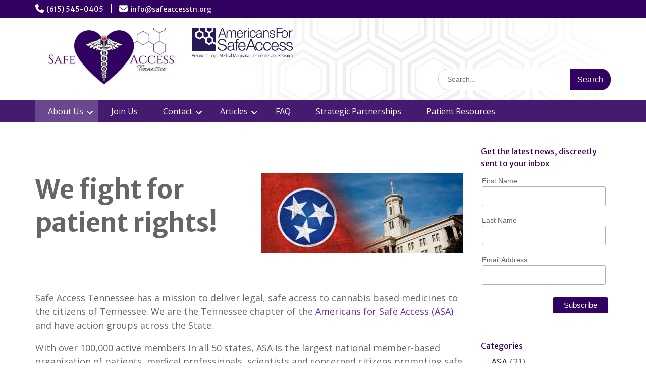

--- FILE ---
content_type: text/html; charset=UTF-8
request_url: https://safeaccesstn.org/
body_size: 19240
content:

<!DOCTYPE html> <html lang="en-US"><head>
	    <meta charset="UTF-8">
    <meta name="viewport" content="width=device-width, initial-scale=1">
    <link rel="profile" href="http://gmpg.org/xfn/11">
    <link rel="pingback" href="https://safeaccesstn.org/xmlrpc.php">
    
<title>Safe Access Tennessee &#8211; We Fight for Patients!</title>
<meta name='robots' content='max-image-preview:large' />
<link rel='dns-prefetch' href='//static.addtoany.com' />
<link rel='dns-prefetch' href='//fonts.googleapis.com' />
<link rel="alternate" type="application/rss+xml" title="Safe Access Tennessee &raquo; Feed" href="https://safeaccesstn.org/feed/" />
<link rel="alternate" type="application/rss+xml" title="Safe Access Tennessee &raquo; Comments Feed" href="https://safeaccesstn.org/comments/feed/" />
<link rel="alternate" title="oEmbed (JSON)" type="application/json+oembed" href="https://safeaccesstn.org/wp-json/oembed/1.0/embed?url=https%3A%2F%2Fsafeaccesstn.org%2F" />
<link rel="alternate" title="oEmbed (XML)" type="text/xml+oembed" href="https://safeaccesstn.org/wp-json/oembed/1.0/embed?url=https%3A%2F%2Fsafeaccesstn.org%2F&#038;format=xml" />
<style id='wp-img-auto-sizes-contain-inline-css' type='text/css'>
img:is([sizes=auto i],[sizes^="auto," i]){contain-intrinsic-size:3000px 1500px}
/*# sourceURL=wp-img-auto-sizes-contain-inline-css */
</style>
<style id='wp-emoji-styles-inline-css' type='text/css'>

	img.wp-smiley, img.emoji {
		display: inline !important;
		border: none !important;
		box-shadow: none !important;
		height: 1em !important;
		width: 1em !important;
		margin: 0 0.07em !important;
		vertical-align: -0.1em !important;
		background: none !important;
		padding: 0 !important;
	}
/*# sourceURL=wp-emoji-styles-inline-css */
</style>
<style id='wp-block-library-inline-css' type='text/css'>
:root{--wp-block-synced-color:#7a00df;--wp-block-synced-color--rgb:122,0,223;--wp-bound-block-color:var(--wp-block-synced-color);--wp-editor-canvas-background:#ddd;--wp-admin-theme-color:#007cba;--wp-admin-theme-color--rgb:0,124,186;--wp-admin-theme-color-darker-10:#006ba1;--wp-admin-theme-color-darker-10--rgb:0,107,160.5;--wp-admin-theme-color-darker-20:#005a87;--wp-admin-theme-color-darker-20--rgb:0,90,135;--wp-admin-border-width-focus:2px}@media (min-resolution:192dpi){:root{--wp-admin-border-width-focus:1.5px}}.wp-element-button{cursor:pointer}:root .has-very-light-gray-background-color{background-color:#eee}:root .has-very-dark-gray-background-color{background-color:#313131}:root .has-very-light-gray-color{color:#eee}:root .has-very-dark-gray-color{color:#313131}:root .has-vivid-green-cyan-to-vivid-cyan-blue-gradient-background{background:linear-gradient(135deg,#00d084,#0693e3)}:root .has-purple-crush-gradient-background{background:linear-gradient(135deg,#34e2e4,#4721fb 50%,#ab1dfe)}:root .has-hazy-dawn-gradient-background{background:linear-gradient(135deg,#faaca8,#dad0ec)}:root .has-subdued-olive-gradient-background{background:linear-gradient(135deg,#fafae1,#67a671)}:root .has-atomic-cream-gradient-background{background:linear-gradient(135deg,#fdd79a,#004a59)}:root .has-nightshade-gradient-background{background:linear-gradient(135deg,#330968,#31cdcf)}:root .has-midnight-gradient-background{background:linear-gradient(135deg,#020381,#2874fc)}:root{--wp--preset--font-size--normal:16px;--wp--preset--font-size--huge:42px}.has-regular-font-size{font-size:1em}.has-larger-font-size{font-size:2.625em}.has-normal-font-size{font-size:var(--wp--preset--font-size--normal)}.has-huge-font-size{font-size:var(--wp--preset--font-size--huge)}.has-text-align-center{text-align:center}.has-text-align-left{text-align:left}.has-text-align-right{text-align:right}.has-fit-text{white-space:nowrap!important}#end-resizable-editor-section{display:none}.aligncenter{clear:both}.items-justified-left{justify-content:flex-start}.items-justified-center{justify-content:center}.items-justified-right{justify-content:flex-end}.items-justified-space-between{justify-content:space-between}.screen-reader-text{border:0;clip-path:inset(50%);height:1px;margin:-1px;overflow:hidden;padding:0;position:absolute;width:1px;word-wrap:normal!important}.screen-reader-text:focus{background-color:#ddd;clip-path:none;color:#444;display:block;font-size:1em;height:auto;left:5px;line-height:normal;padding:15px 23px 14px;text-decoration:none;top:5px;width:auto;z-index:100000}html :where(.has-border-color){border-style:solid}html :where([style*=border-top-color]){border-top-style:solid}html :where([style*=border-right-color]){border-right-style:solid}html :where([style*=border-bottom-color]){border-bottom-style:solid}html :where([style*=border-left-color]){border-left-style:solid}html :where([style*=border-width]){border-style:solid}html :where([style*=border-top-width]){border-top-style:solid}html :where([style*=border-right-width]){border-right-style:solid}html :where([style*=border-bottom-width]){border-bottom-style:solid}html :where([style*=border-left-width]){border-left-style:solid}html :where(img[class*=wp-image-]){height:auto;max-width:100%}:where(figure){margin:0 0 1em}html :where(.is-position-sticky){--wp-admin--admin-bar--position-offset:var(--wp-admin--admin-bar--height,0px)}@media screen and (max-width:600px){html :where(.is-position-sticky){--wp-admin--admin-bar--position-offset:0px}}

/*# sourceURL=wp-block-library-inline-css */
</style><style id='wp-block-archives-inline-css' type='text/css'>
.wp-block-archives{box-sizing:border-box}.wp-block-archives-dropdown label{display:block}
/*# sourceURL=https://safeaccesstn.org/wp-includes/blocks/archives/style.min.css */
</style>
<style id='wp-block-heading-inline-css' type='text/css'>
h1:where(.wp-block-heading).has-background,h2:where(.wp-block-heading).has-background,h3:where(.wp-block-heading).has-background,h4:where(.wp-block-heading).has-background,h5:where(.wp-block-heading).has-background,h6:where(.wp-block-heading).has-background{padding:1.25em 2.375em}h1.has-text-align-left[style*=writing-mode]:where([style*=vertical-lr]),h1.has-text-align-right[style*=writing-mode]:where([style*=vertical-rl]),h2.has-text-align-left[style*=writing-mode]:where([style*=vertical-lr]),h2.has-text-align-right[style*=writing-mode]:where([style*=vertical-rl]),h3.has-text-align-left[style*=writing-mode]:where([style*=vertical-lr]),h3.has-text-align-right[style*=writing-mode]:where([style*=vertical-rl]),h4.has-text-align-left[style*=writing-mode]:where([style*=vertical-lr]),h4.has-text-align-right[style*=writing-mode]:where([style*=vertical-rl]),h5.has-text-align-left[style*=writing-mode]:where([style*=vertical-lr]),h5.has-text-align-right[style*=writing-mode]:where([style*=vertical-rl]),h6.has-text-align-left[style*=writing-mode]:where([style*=vertical-lr]),h6.has-text-align-right[style*=writing-mode]:where([style*=vertical-rl]){rotate:180deg}
/*# sourceURL=https://safeaccesstn.org/wp-includes/blocks/heading/style.min.css */
</style>
<style id='wp-block-latest-posts-inline-css' type='text/css'>
.wp-block-latest-posts{box-sizing:border-box}.wp-block-latest-posts.alignleft{margin-right:2em}.wp-block-latest-posts.alignright{margin-left:2em}.wp-block-latest-posts.wp-block-latest-posts__list{list-style:none}.wp-block-latest-posts.wp-block-latest-posts__list li{clear:both;overflow-wrap:break-word}.wp-block-latest-posts.is-grid{display:flex;flex-wrap:wrap}.wp-block-latest-posts.is-grid li{margin:0 1.25em 1.25em 0;width:100%}@media (min-width:600px){.wp-block-latest-posts.columns-2 li{width:calc(50% - .625em)}.wp-block-latest-posts.columns-2 li:nth-child(2n){margin-right:0}.wp-block-latest-posts.columns-3 li{width:calc(33.33333% - .83333em)}.wp-block-latest-posts.columns-3 li:nth-child(3n){margin-right:0}.wp-block-latest-posts.columns-4 li{width:calc(25% - .9375em)}.wp-block-latest-posts.columns-4 li:nth-child(4n){margin-right:0}.wp-block-latest-posts.columns-5 li{width:calc(20% - 1em)}.wp-block-latest-posts.columns-5 li:nth-child(5n){margin-right:0}.wp-block-latest-posts.columns-6 li{width:calc(16.66667% - 1.04167em)}.wp-block-latest-posts.columns-6 li:nth-child(6n){margin-right:0}}:root :where(.wp-block-latest-posts.is-grid){padding:0}:root :where(.wp-block-latest-posts.wp-block-latest-posts__list){padding-left:0}.wp-block-latest-posts__post-author,.wp-block-latest-posts__post-date{display:block;font-size:.8125em}.wp-block-latest-posts__post-excerpt,.wp-block-latest-posts__post-full-content{margin-bottom:1em;margin-top:.5em}.wp-block-latest-posts__featured-image a{display:inline-block}.wp-block-latest-posts__featured-image img{height:auto;max-width:100%;width:auto}.wp-block-latest-posts__featured-image.alignleft{float:left;margin-right:1em}.wp-block-latest-posts__featured-image.alignright{float:right;margin-left:1em}.wp-block-latest-posts__featured-image.aligncenter{margin-bottom:1em;text-align:center}
/*# sourceURL=https://safeaccesstn.org/wp-includes/blocks/latest-posts/style.min.css */
</style>
<style id='wp-block-paragraph-inline-css' type='text/css'>
.is-small-text{font-size:.875em}.is-regular-text{font-size:1em}.is-large-text{font-size:2.25em}.is-larger-text{font-size:3em}.has-drop-cap:not(:focus):first-letter{float:left;font-size:8.4em;font-style:normal;font-weight:100;line-height:.68;margin:.05em .1em 0 0;text-transform:uppercase}body.rtl .has-drop-cap:not(:focus):first-letter{float:none;margin-left:.1em}p.has-drop-cap.has-background{overflow:hidden}:root :where(p.has-background){padding:1.25em 2.375em}:where(p.has-text-color:not(.has-link-color)) a{color:inherit}p.has-text-align-left[style*="writing-mode:vertical-lr"],p.has-text-align-right[style*="writing-mode:vertical-rl"]{rotate:180deg}
/*# sourceURL=https://safeaccesstn.org/wp-includes/blocks/paragraph/style.min.css */
</style>
<style id='wp-block-quote-inline-css' type='text/css'>
.wp-block-quote{box-sizing:border-box;overflow-wrap:break-word}.wp-block-quote.is-large:where(:not(.is-style-plain)),.wp-block-quote.is-style-large:where(:not(.is-style-plain)){margin-bottom:1em;padding:0 1em}.wp-block-quote.is-large:where(:not(.is-style-plain)) p,.wp-block-quote.is-style-large:where(:not(.is-style-plain)) p{font-size:1.5em;font-style:italic;line-height:1.6}.wp-block-quote.is-large:where(:not(.is-style-plain)) cite,.wp-block-quote.is-large:where(:not(.is-style-plain)) footer,.wp-block-quote.is-style-large:where(:not(.is-style-plain)) cite,.wp-block-quote.is-style-large:where(:not(.is-style-plain)) footer{font-size:1.125em;text-align:right}.wp-block-quote>cite{display:block}
/*# sourceURL=https://safeaccesstn.org/wp-includes/blocks/quote/style.min.css */
</style>
<style id='wp-block-quote-theme-inline-css' type='text/css'>
.wp-block-quote{border-left:.25em solid;margin:0 0 1.75em;padding-left:1em}.wp-block-quote cite,.wp-block-quote footer{color:currentColor;font-size:.8125em;font-style:normal;position:relative}.wp-block-quote:where(.has-text-align-right){border-left:none;border-right:.25em solid;padding-left:0;padding-right:1em}.wp-block-quote:where(.has-text-align-center){border:none;padding-left:0}.wp-block-quote.is-large,.wp-block-quote.is-style-large,.wp-block-quote:where(.is-style-plain){border:none}
/*# sourceURL=https://safeaccesstn.org/wp-includes/blocks/quote/theme.min.css */
</style>
<style id='wp-block-spacer-inline-css' type='text/css'>
.wp-block-spacer{clear:both}
/*# sourceURL=https://safeaccesstn.org/wp-includes/blocks/spacer/style.min.css */
</style>
<style id='global-styles-inline-css' type='text/css'>
:root{--wp--preset--aspect-ratio--square: 1;--wp--preset--aspect-ratio--4-3: 4/3;--wp--preset--aspect-ratio--3-4: 3/4;--wp--preset--aspect-ratio--3-2: 3/2;--wp--preset--aspect-ratio--2-3: 2/3;--wp--preset--aspect-ratio--16-9: 16/9;--wp--preset--aspect-ratio--9-16: 9/16;--wp--preset--color--black: #000;--wp--preset--color--cyan-bluish-gray: #abb8c3;--wp--preset--color--white: #ffffff;--wp--preset--color--pale-pink: #f78da7;--wp--preset--color--vivid-red: #cf2e2e;--wp--preset--color--luminous-vivid-orange: #ff6900;--wp--preset--color--luminous-vivid-amber: #fcb900;--wp--preset--color--light-green-cyan: #7bdcb5;--wp--preset--color--vivid-green-cyan: #00d084;--wp--preset--color--pale-cyan-blue: #8ed1fc;--wp--preset--color--vivid-cyan-blue: #0693e3;--wp--preset--color--vivid-purple: #9b51e0;--wp--preset--color--gray: #666666;--wp--preset--color--light-gray: #f3f3f3;--wp--preset--color--dark-gray: #222222;--wp--preset--color--blue: #294a70;--wp--preset--color--dark-blue: #15305b;--wp--preset--color--navy-blue: #00387d;--wp--preset--color--sky-blue: #49688e;--wp--preset--color--light-blue: #6081a7;--wp--preset--color--yellow: #f4a024;--wp--preset--color--dark-yellow: #ffab1f;--wp--preset--color--red: #e4572e;--wp--preset--color--green: #54b77e;--wp--preset--gradient--vivid-cyan-blue-to-vivid-purple: linear-gradient(135deg,rgb(6,147,227) 0%,rgb(155,81,224) 100%);--wp--preset--gradient--light-green-cyan-to-vivid-green-cyan: linear-gradient(135deg,rgb(122,220,180) 0%,rgb(0,208,130) 100%);--wp--preset--gradient--luminous-vivid-amber-to-luminous-vivid-orange: linear-gradient(135deg,rgb(252,185,0) 0%,rgb(255,105,0) 100%);--wp--preset--gradient--luminous-vivid-orange-to-vivid-red: linear-gradient(135deg,rgb(255,105,0) 0%,rgb(207,46,46) 100%);--wp--preset--gradient--very-light-gray-to-cyan-bluish-gray: linear-gradient(135deg,rgb(238,238,238) 0%,rgb(169,184,195) 100%);--wp--preset--gradient--cool-to-warm-spectrum: linear-gradient(135deg,rgb(74,234,220) 0%,rgb(151,120,209) 20%,rgb(207,42,186) 40%,rgb(238,44,130) 60%,rgb(251,105,98) 80%,rgb(254,248,76) 100%);--wp--preset--gradient--blush-light-purple: linear-gradient(135deg,rgb(255,206,236) 0%,rgb(152,150,240) 100%);--wp--preset--gradient--blush-bordeaux: linear-gradient(135deg,rgb(254,205,165) 0%,rgb(254,45,45) 50%,rgb(107,0,62) 100%);--wp--preset--gradient--luminous-dusk: linear-gradient(135deg,rgb(255,203,112) 0%,rgb(199,81,192) 50%,rgb(65,88,208) 100%);--wp--preset--gradient--pale-ocean: linear-gradient(135deg,rgb(255,245,203) 0%,rgb(182,227,212) 50%,rgb(51,167,181) 100%);--wp--preset--gradient--electric-grass: linear-gradient(135deg,rgb(202,248,128) 0%,rgb(113,206,126) 100%);--wp--preset--gradient--midnight: linear-gradient(135deg,rgb(2,3,129) 0%,rgb(40,116,252) 100%);--wp--preset--font-size--small: 13px;--wp--preset--font-size--medium: 20px;--wp--preset--font-size--large: 28px;--wp--preset--font-size--x-large: 42px;--wp--preset--font-size--normal: 16px;--wp--preset--font-size--huge: 32px;--wp--preset--spacing--20: 0.44rem;--wp--preset--spacing--30: 0.67rem;--wp--preset--spacing--40: 1rem;--wp--preset--spacing--50: 1.5rem;--wp--preset--spacing--60: 2.25rem;--wp--preset--spacing--70: 3.38rem;--wp--preset--spacing--80: 5.06rem;--wp--preset--shadow--natural: 6px 6px 9px rgba(0, 0, 0, 0.2);--wp--preset--shadow--deep: 12px 12px 50px rgba(0, 0, 0, 0.4);--wp--preset--shadow--sharp: 6px 6px 0px rgba(0, 0, 0, 0.2);--wp--preset--shadow--outlined: 6px 6px 0px -3px rgb(255, 255, 255), 6px 6px rgb(0, 0, 0);--wp--preset--shadow--crisp: 6px 6px 0px rgb(0, 0, 0);}:where(.is-layout-flex){gap: 0.5em;}:where(.is-layout-grid){gap: 0.5em;}body .is-layout-flex{display: flex;}.is-layout-flex{flex-wrap: wrap;align-items: center;}.is-layout-flex > :is(*, div){margin: 0;}body .is-layout-grid{display: grid;}.is-layout-grid > :is(*, div){margin: 0;}:where(.wp-block-columns.is-layout-flex){gap: 2em;}:where(.wp-block-columns.is-layout-grid){gap: 2em;}:where(.wp-block-post-template.is-layout-flex){gap: 1.25em;}:where(.wp-block-post-template.is-layout-grid){gap: 1.25em;}.has-black-color{color: var(--wp--preset--color--black) !important;}.has-cyan-bluish-gray-color{color: var(--wp--preset--color--cyan-bluish-gray) !important;}.has-white-color{color: var(--wp--preset--color--white) !important;}.has-pale-pink-color{color: var(--wp--preset--color--pale-pink) !important;}.has-vivid-red-color{color: var(--wp--preset--color--vivid-red) !important;}.has-luminous-vivid-orange-color{color: var(--wp--preset--color--luminous-vivid-orange) !important;}.has-luminous-vivid-amber-color{color: var(--wp--preset--color--luminous-vivid-amber) !important;}.has-light-green-cyan-color{color: var(--wp--preset--color--light-green-cyan) !important;}.has-vivid-green-cyan-color{color: var(--wp--preset--color--vivid-green-cyan) !important;}.has-pale-cyan-blue-color{color: var(--wp--preset--color--pale-cyan-blue) !important;}.has-vivid-cyan-blue-color{color: var(--wp--preset--color--vivid-cyan-blue) !important;}.has-vivid-purple-color{color: var(--wp--preset--color--vivid-purple) !important;}.has-black-background-color{background-color: var(--wp--preset--color--black) !important;}.has-cyan-bluish-gray-background-color{background-color: var(--wp--preset--color--cyan-bluish-gray) !important;}.has-white-background-color{background-color: var(--wp--preset--color--white) !important;}.has-pale-pink-background-color{background-color: var(--wp--preset--color--pale-pink) !important;}.has-vivid-red-background-color{background-color: var(--wp--preset--color--vivid-red) !important;}.has-luminous-vivid-orange-background-color{background-color: var(--wp--preset--color--luminous-vivid-orange) !important;}.has-luminous-vivid-amber-background-color{background-color: var(--wp--preset--color--luminous-vivid-amber) !important;}.has-light-green-cyan-background-color{background-color: var(--wp--preset--color--light-green-cyan) !important;}.has-vivid-green-cyan-background-color{background-color: var(--wp--preset--color--vivid-green-cyan) !important;}.has-pale-cyan-blue-background-color{background-color: var(--wp--preset--color--pale-cyan-blue) !important;}.has-vivid-cyan-blue-background-color{background-color: var(--wp--preset--color--vivid-cyan-blue) !important;}.has-vivid-purple-background-color{background-color: var(--wp--preset--color--vivid-purple) !important;}.has-black-border-color{border-color: var(--wp--preset--color--black) !important;}.has-cyan-bluish-gray-border-color{border-color: var(--wp--preset--color--cyan-bluish-gray) !important;}.has-white-border-color{border-color: var(--wp--preset--color--white) !important;}.has-pale-pink-border-color{border-color: var(--wp--preset--color--pale-pink) !important;}.has-vivid-red-border-color{border-color: var(--wp--preset--color--vivid-red) !important;}.has-luminous-vivid-orange-border-color{border-color: var(--wp--preset--color--luminous-vivid-orange) !important;}.has-luminous-vivid-amber-border-color{border-color: var(--wp--preset--color--luminous-vivid-amber) !important;}.has-light-green-cyan-border-color{border-color: var(--wp--preset--color--light-green-cyan) !important;}.has-vivid-green-cyan-border-color{border-color: var(--wp--preset--color--vivid-green-cyan) !important;}.has-pale-cyan-blue-border-color{border-color: var(--wp--preset--color--pale-cyan-blue) !important;}.has-vivid-cyan-blue-border-color{border-color: var(--wp--preset--color--vivid-cyan-blue) !important;}.has-vivid-purple-border-color{border-color: var(--wp--preset--color--vivid-purple) !important;}.has-vivid-cyan-blue-to-vivid-purple-gradient-background{background: var(--wp--preset--gradient--vivid-cyan-blue-to-vivid-purple) !important;}.has-light-green-cyan-to-vivid-green-cyan-gradient-background{background: var(--wp--preset--gradient--light-green-cyan-to-vivid-green-cyan) !important;}.has-luminous-vivid-amber-to-luminous-vivid-orange-gradient-background{background: var(--wp--preset--gradient--luminous-vivid-amber-to-luminous-vivid-orange) !important;}.has-luminous-vivid-orange-to-vivid-red-gradient-background{background: var(--wp--preset--gradient--luminous-vivid-orange-to-vivid-red) !important;}.has-very-light-gray-to-cyan-bluish-gray-gradient-background{background: var(--wp--preset--gradient--very-light-gray-to-cyan-bluish-gray) !important;}.has-cool-to-warm-spectrum-gradient-background{background: var(--wp--preset--gradient--cool-to-warm-spectrum) !important;}.has-blush-light-purple-gradient-background{background: var(--wp--preset--gradient--blush-light-purple) !important;}.has-blush-bordeaux-gradient-background{background: var(--wp--preset--gradient--blush-bordeaux) !important;}.has-luminous-dusk-gradient-background{background: var(--wp--preset--gradient--luminous-dusk) !important;}.has-pale-ocean-gradient-background{background: var(--wp--preset--gradient--pale-ocean) !important;}.has-electric-grass-gradient-background{background: var(--wp--preset--gradient--electric-grass) !important;}.has-midnight-gradient-background{background: var(--wp--preset--gradient--midnight) !important;}.has-small-font-size{font-size: var(--wp--preset--font-size--small) !important;}.has-medium-font-size{font-size: var(--wp--preset--font-size--medium) !important;}.has-large-font-size{font-size: var(--wp--preset--font-size--large) !important;}.has-x-large-font-size{font-size: var(--wp--preset--font-size--x-large) !important;}
/*# sourceURL=global-styles-inline-css */
</style>

<style id='classic-theme-styles-inline-css' type='text/css'>
/*! This file is auto-generated */
.wp-block-button__link{color:#fff;background-color:#32373c;border-radius:9999px;box-shadow:none;text-decoration:none;padding:calc(.667em + 2px) calc(1.333em + 2px);font-size:1.125em}.wp-block-file__button{background:#32373c;color:#fff;text-decoration:none}
/*# sourceURL=/wp-includes/css/classic-themes.min.css */
</style>
<link rel='stylesheet' id='widget-for-eventbrite-api-css' href='https://safeaccesstn.org/wp-content/plugins/widget-for-eventbrite-api/frontend/css/frontend.css?ver=6.5.3' type='text/css' media='all' />
<link rel='stylesheet' id='education-hub-style-css' href='https://safeaccesstn.org/wp-content/themes/education-hub/style.css?ver=6.9' type='text/css' media='all' />
<style id='education-hub-style-inline-css' type='text/css'>
#masthead{ background-image: url("https://safeaccesstn.org/wp-content/uploads/2017/05/header_bg-1.jpg"); background-repeat: no-repeat; background-position: center center; }@media only screen and (max-width:767px) {
		    #page #masthead {
		        background-position: center top;
		        background-size: 100% auto;
		        padding-top: 40px;
		    }
		 }
/*# sourceURL=education-hub-style-inline-css */
</style>
<link rel='stylesheet' id='education-hub-child-style-css' href='https://safeaccesstn.org/wp-content/themes/education-hub-child/style.css?ver=1.0.0' type='text/css' media='all' />
<link rel='stylesheet' id='fontawesome-css' href='https://safeaccesstn.org/wp-content/themes/education-hub/third-party/font-awesome/css/all.min.css?ver=6.7.2' type='text/css' media='all' />
<link rel='stylesheet' id='education-hub-google-fonts-css' href='//fonts.googleapis.com/css?family=Open+Sans%3A600%2C400%2C400italic%2C300%2C100%2C700%7CMerriweather+Sans%3A400%2C700&#038;ver=6.9' type='text/css' media='all' />
<link rel='stylesheet' id='education-hub-block-style-css' href='https://safeaccesstn.org/wp-content/themes/education-hub/css/blocks.css?ver=20201208' type='text/css' media='all' />
<link rel='stylesheet' id='et-builder-modules-style-css' href='https://safeaccesstn.org/wp-content/plugins/divi-builder/includes/builder/styles/frontend-builder-plugin-style.css?ver=2.0.9' type='text/css' media='all' />
<link rel='stylesheet' id='magnific-popup-css' href='https://safeaccesstn.org/wp-content/plugins/divi-builder/includes/builder/styles/magnific_popup.css?ver=2.0.9' type='text/css' media='all' />
<link rel='stylesheet' id='addtoany-css' href='https://safeaccesstn.org/wp-content/plugins/add-to-any/addtoany.min.css?ver=1.16' type='text/css' media='all' />
<script type="text/javascript" src="https://safeaccesstn.org/wp-includes/js/jquery/jquery.min.js?ver=3.7.1" id="jquery-core-js"></script>
<script type="text/javascript" src="https://safeaccesstn.org/wp-includes/js/jquery/jquery-migrate.min.js?ver=3.4.1" id="jquery-migrate-js"></script>
<script type="text/javascript" id="addtoany-core-js-before">
/* <![CDATA[ */
window.a2a_config=window.a2a_config||{};a2a_config.callbacks=[];a2a_config.overlays=[];a2a_config.templates={};

//# sourceURL=addtoany-core-js-before
/* ]]> */
</script>
<script type="text/javascript" defer src="https://static.addtoany.com/menu/page.js" id="addtoany-core-js"></script>
<script type="text/javascript" defer src="https://safeaccesstn.org/wp-content/plugins/add-to-any/addtoany.min.js?ver=1.1" id="addtoany-jquery-js"></script>
<script type="text/javascript" src="https://safeaccesstn.org/wp-includes/js/jquery/ui/core.min.js?ver=1.13.3" id="jquery-ui-core-js"></script>
<script type="text/javascript" src="https://safeaccesstn.org/wp-includes/js/jquery/ui/mouse.min.js?ver=1.13.3" id="jquery-ui-mouse-js"></script>
<script type="text/javascript" src="https://safeaccesstn.org/wp-includes/js/jquery/ui/resizable.min.js?ver=1.13.3" id="jquery-ui-resizable-js"></script>
<script type="text/javascript" src="https://safeaccesstn.org/wp-includes/js/jquery/ui/draggable.min.js?ver=1.13.3" id="jquery-ui-draggable-js"></script>
<script type="text/javascript" src="https://safeaccesstn.org/wp-includes/js/jquery/ui/controlgroup.min.js?ver=1.13.3" id="jquery-ui-controlgroup-js"></script>
<script type="text/javascript" src="https://safeaccesstn.org/wp-includes/js/jquery/ui/checkboxradio.min.js?ver=1.13.3" id="jquery-ui-checkboxradio-js"></script>
<script type="text/javascript" src="https://safeaccesstn.org/wp-includes/js/jquery/ui/button.min.js?ver=1.13.3" id="jquery-ui-button-js"></script>
<script type="text/javascript" src="https://safeaccesstn.org/wp-includes/js/jquery/ui/dialog.min.js?ver=1.13.3" id="jquery-ui-dialog-js"></script>
<script type="text/javascript" id="widget-for-eventbrite-api-js-extra">
/* <![CDATA[ */
var wfea_frontend = {"ajaxurl":"https://safeaccesstn.org/wp-admin/admin-ajax.php","nonce":"6485bc8d64"};
//# sourceURL=widget-for-eventbrite-api-js-extra
/* ]]> */
</script>
<script type="text/javascript" id="widget-for-eventbrite-api-js-before">
/* <![CDATA[ */
console.debug = function() {};
//# sourceURL=widget-for-eventbrite-api-js-before
/* ]]> */
</script>
<script type="text/javascript" src="https://safeaccesstn.org/wp-content/plugins/widget-for-eventbrite-api/frontend/js/frontend.js?ver=6.5.3" id="widget-for-eventbrite-api-js"></script>
<link rel="https://api.w.org/" href="https://safeaccesstn.org/wp-json/" /><link rel="alternate" title="JSON" type="application/json" href="https://safeaccesstn.org/wp-json/wp/v2/pages/16210" /><link rel="EditURI" type="application/rsd+xml" title="RSD" href="https://safeaccesstn.org/xmlrpc.php?rsd" />
<meta name="generator" content="WordPress 6.9" />
<link rel="canonical" href="https://safeaccesstn.org/" />
<link rel='shortlink' href='https://safeaccesstn.org/' />
<!-- start Simple Custom CSS and JS -->
<style type="text/css">
.archive:not(.single-post) #content #main
, .simplement-grid-list
{
  font-size: 0;
}

/* Remove borders -- requires extra specificity */
#content .post.simplement-post
{
  border: 0px solid black;
  margin: 10px 0;
  padding: 5px;
}

#content .simplement-post
{
  box-sizing: border-box;
  display: block;
  position: relative;
  
  border: 0px solid black;
  padding: 5px;
  font-size: 18px;
  
  vertical-align: top;
}

#content .simplement-post .entry-content
{
   margin: 5px 0;
}


/** Hide excerpt content **/
#content .simplement-post .entry-content p
{
   display: none;
}


#content .simplement-post .entry-content .wp-post-image
{
  display: block;
  position: relative;
  
  width: 100%;
  height: 200px;
  
  background-origin: border-box;
  background-position: center;
  background-repeat: no-repeat;
  background-size: cover;
}


#content .simplement-post .entry-header a
{
  color: rgb(49, 2, 98);
}

#content .simplement-post .entry-header a:hover
{
  color: rgb(106, 43, 173);
}

#content .simplement-post .entry-header .entry-title
{
  display: block;
  
  padding: 5px 10px;
  font-size: 18.9px;
  font-weight: 700;
  height: auto;
  line-height: 22.68px;

  color: rgb(106, 43, 173); /* medium purple */
  text-align: left;
  -webkit-font-smoothing: antialiased;
}

#content .simplement-post:hover .entry-header .entry-title
{
  color: rgb(157, 102, 221); /* lighter purple */
}

#content .simplement-post .entry-meta > *
{
  display: none;
}

#content .simplement-post .entry-meta > .posted-on
{
  display: inline;
}

#content .simplement-post .entry-meta
{
  display: block;
  position: relative;
  
  margin: 0;
  padding: 5px 10px;
  
  font-family:"Open Sans", sans-serif;
  font-size:16.2px;
  font-weight:400;
  height:auto;
  line-height:23.4px;
  width: 100%;
  
  color: rgb(102, 102, 102);
  text-align: left;
  vertical-align: bottom;
}

#content .simplement-post .entry-footer
{
  display: none;
}

@media screen and (min-width: 600px)
{
  #content .simplement-post
  {
    display: inline-block;
    width: 50%;
    /* height: 150px; */
  }
}

@media screen and (min-width: 900px)
{
  #content .simplement-post
  {
    display: inline-block;
    width: 33%;
    /* height: 150px; */
  }
  
  #content .simplement-post .entry-content .wp-post-image
  {
    height: 150px;
  }
}</style>
<!-- end Simple Custom CSS and JS -->
<!-- start Simple Custom CSS and JS -->
<style type="text/css">
#content .qe-faqs-group-title
{
  margin-top: 30px;
  font-size: 22px;
  
  color: rgb(49, 2, 98);
}</style>
<!-- end Simple Custom CSS and JS -->
<!-- start Simple Custom CSS and JS -->
<style type="text/css">
#content h1
, #content h2
, #content h3
, #content h4
, #content h5
, #content h6
{
  font-family: "Merriweather Sans", sans-serif;
  
  /* color: rgb(49, 2, 98); */
  color: rgb(102, 102, 102);
}

#content h2
{
  display: block;
  box-sizing: border-box;
  
  font-size: 28px;
  font-style: normal;
  font-weight: 500;
  letter-spacing: normal;
  line-height: 28px;
}

#content
, #content .site-main .entry-content
, #content .site-main .entry-content p
{
  font-weight: 400;
  font-size: 18px;
  -webkit-font-smoothing: antialiased;
}

#content a
, .et_divi_builder #et_builder_outer_content .et_pb_module a {
    color: rgb(106, 43, 173);
}

#content a:hover
, .et_divi_builder #et_builder_outer_content .et_pb_module a:hover {
    color: rgb(157, 102, 221);
}

.entry-content blockquote
, .et_divi_builder #et_builder_outer_content .et_pb_module blockquote
, #page #content .entry-content blockquote
{
  margin: 20px 0 30px;
  padding-left: 20px;
  border-left: 5px solid;
  font-size: 16px;
  font-style: normal;
  
  border-color: rgb(106, 43, 173);
}

#page .entry-content blockquote em
{
  font-size: 18px;
}


#content .nav-links a
{
  background-color: rgb(49, 2, 98);
  color: rgb(255, 255, 255);
}

#content .nav-links a:hover
{
  background-color: rgb(106, 75, 142);
  color: rgb(255, 255, 255);
}




@media screen and (max-width: 600px)
{
  #et_builder_outer_content h1
  , #et_builder_outer_content h2
  , #et_builder_outer_content h3
  , #et_builder_outer_content h4
  , #et_builder_outer_content h5
  , #et_builder_outer_content h6 
  {
    line-height: normal;
  }
  
  .maxbutton.maxbutton-join-us
  , .maxbutton.maxbutton-contact-us
  , .maxbutton.maxbutton-donate
  {
    margin: 0 5px 10px 0;
    vertical-align: top;
  }
}</style>
<!-- end Simple Custom CSS and JS -->
<!-- start Simple Custom CSS and JS -->
<style type="text/css">
.search-form .search-submit
, .woocommerce-product-search button
, .widget #mc_embed_signup .clear .button
{
  background-color: rgb(49, 2, 98);
}

.search-form .search-submit:hover
, .woocommerce-product-search button:hover
, .widget #mc_embed_signup .button:hover
{
  background-color: rgb(106, 75, 142);
}

#sidebar-primary .widget-title
, #sidebar-secondary .widget-title
{
  margin-bottom: 0;
  padding: 5px;
  
  background: rgba(0, 0, 0, 0) none repeat scroll 0 0;
  border-width: 0;
  color: rgb(49, 2, 98);
}

#sidebar-primary .widget-title::after
, #sidebar-secondary .widget-title::after
{
  display: none;
}


#sidebar-primary .widget a
, #sidebar-secondary .widget a
{
  color: rgb(49, 2, 98);
}

#sidebar-primary.widget-area .widget ul li::before
, #sidebar-secondary.widget-area .widget ul li::before
{
  display: none;
}

#sidebar-primary .widget a:hover
, #sidebar-secondary .widget a:hover
{
  color: rgb(106, 75, 142);
}


.widget #mc_embed_signup .mc-field-group
{
  width: 100%;
  padding-bottom: 20px;
  padding-right: 10px;
}

.widget #mc_embed_signup .button
{
  float: right;
  
  margin-top: 5px;
  margin-right: 5px;
}</style>
<!-- end Simple Custom CSS and JS -->
<!-- start Simple Custom CSS and JS -->
<style type="text/css">
.wpforms-confirmation-container-full
, div[submit-success] > .wpforms-confirmation-container-full:not(.wpforms-redirection-message)
{
    background: rgb(216, 199, 236);
    border: 1px solid rgb(194, 165, 229);
}</style>
<!-- end Simple Custom CSS and JS -->
<!-- start Simple Custom CSS and JS -->
<style type="text/css">
.home .entry-title
{
  display: none;
}
</style>
<!-- end Simple Custom CSS and JS -->
<!-- start Simple Custom CSS and JS -->
<style type="text/css">
#colophon
{
  background-color: rgb(49, 2, 98);
  color: rgba(255, 255, 255, .7)
}

#colophon a
, #colophon strong
{
  display: inline-block;
  
  border: none;
  margin: 0;
  padding: 2px 5px;
  font-weight: normal;
  
  border-radius: 3px;
  background: none;
  color: rgb(255, 255, 255);
  opacity: 1;
}

#colophon a:hover
{
  display: inline-block;
  
  font-weight: normal;
  
  background-color: rgba(255, 255, 255, .2);
  color: rgb(255, 255, 255);
  opacity: 1;
}</style>
<!-- end Simple Custom CSS and JS -->
<!-- start Simple Custom CSS and JS -->
<style type="text/css">
div#page {
    font-size: 14px;
}
body {
    font-size: 0;
}</style>
<!-- end Simple Custom CSS and JS -->
<!-- start Simple Custom CSS and JS -->
<style type="text/css">
*, *:before, *:after {
  box-sizing: border-box;
}

#tophead
{
  background-color: rgb(49, 2, 98);
  color: rgb(255, 255, 255);
}

#quick-contact li::before
{
  color: rgb(255, 255, 255);
}

@media screen and (max-width: 600px)
{
  #page #masthead
  {
    background-image: none;
    padding-top: 10px;
  }
  
  .site-branding
  {
    text-align: center;
  }
  
  .site-branding > a
  {
    display: block;
    /* border: 2px solid red;*/
    margin: 0 0 20px 0;
  }
  
  .site-branding .custom-logo-link
  , .site-logo-link
  {
    max-width: 100%;
  }
  
  .site-branding .custom-logo-link img
  {
    width: 300px;
    height: auto;
    min-width: 300px;
    max-width: 100%;
    margin: 0;
    padding: 0;
  }
}

#main-nav
{
  background-color: rgba(49, 2, 98, .9);
  border-bottom: 0px solid rgb(0, 0, 0);
}

.main-navigation ul li a
{
  color: rgb(255, 255, 255);
  border: 0px solid rgba(0, 0, 0, 0);
}

.main-navigation ul li:first-child > a
{
  border: 0px solid rgba(0, 0, 0, 0);
}

.main-navigation li a:hover
, .main-navigation li.current-menu-item > a
, .main-navigation li.current_page_item > a
, .main-navigation li:hover > a
{
  background-color: rgba(255, 255, 255, .2);
}

.main-navigation ul
, .main-navigation ul ul
, .main-navigation .menu-toggle
{
  background: rgba(49, 2, 98, .9);
}


@media screen and (max-width: 600px)
{
  .main-navigation .menu-toggle
  {
    display: block;
    margin: 0;
    width: 100%;
  }
  
  .main-navigation
  {
    display: block;
    position: relative;
    left: -15px;
    width: calc(100% + 30px);
  }
  
  .wrap-menu-content
  {
    left: 0;
    width: 100%;
  }
}</style>
<!-- end Simple Custom CSS and JS -->
<!-- start Simple Custom CSS and JS -->
<script type="text/javascript">
/*
<aside id="categories-9" class="widget widget_categories">
	<h2 class="widget-title">Categories</h2>
    <ul>
		<li class="cat-item cat-item-126">
        	<a href="">ASA</a> (21)
		</li>
        <li class="cat-item cat-item-84">
        	<a href="">News and Media</a> (3)
        </li>
	</ul>
</aside>
*/

jQuery(document).ready(function() {
  $ = jQuery;
  
  // if no FAQs on this page, then exit
  if ($(".qe-faqs-group-title").length === 0)
  {
    return;
  }
  
  var jq_widget = (new $("<aside />"))
  		.attr("id", "faq-group-widget")
  		.addClass("widget");
  
  (new $("<h2 />")).addClass("widget-title")
  		.text("FAQ Groups")
  		.appendTo(jq_widget);
  
  var jq_list = (new $("<ul />"))
  		.appendTo(jq_widget);
  
  
  
  $(".qe-faqs-group-title").each((i, faqTitleNode) => {
    var jq_faqTitle = $(faqTitleNode);
    var faqTitleId = jq_faqTitle.text().toLowerCase().replace(/ /g, "-");
    jq_faqTitle.attr("id", faqTitleId)
  	var jq_item = (new $("<li />"))
    	.attr("style", "cursor: pointer")
  		.appendTo(jq_list);
    
    var jq_link = (new $("<a />"))
    	.text(jq_faqTitle.text())
    	.appendTo(jq_item);
    
    jq_link.on("click touch", (i, node) => {
      simplement_scrollToNode(jq_faqTitle);
    });
  });
  
  if ($(".widget_categories").length > 0)
  {
    jq_widget.insertBefore($(".widget_categories"));
    $(".widget_categories").remove();
  }
  else
  {
  	jq_widget.appendTo($("#sidebar-primary"));
  }
});




function simplement_scrollToNode(jq_node)
{
  var bodyTop = +$("body").toArray()[0].getBoundingClientRect().top;
  var nodeTop = jq_node.toArray()[0].getBoundingClientRect().top;
  
  window.scrollTo({
    top: nodeTop - bodyTop - 10,
    left: 0,
    behavior: 'smooth'
  });
}</script>
<!-- end Simple Custom CSS and JS -->
<!-- start Simple Custom CSS and JS -->
<script type="text/javascript">
jQuery(document).ready(function(){
  $ = jQuery;
  $(".simplement-date[datetime]").each((i, node) => {
    var dateUTC = $(node).attr("datetime");
    var displayDate = getDisplayDate(new Date(dateUTC));
    $(node).text(displayDate);
    /*
    console.log("node: %o", node);
    console.log("dateUTC: %o", dateUTC);
    console.log("displayDate: %s", displayDate);
    */
  });
  
  function getDisplayDate(dateObj)
  {
    var month = 1+dateObj.getMonth();
    var day = +dateObj.getDate();
    var year = +dateObj.getFullYear();
    
    var displayDate = month + "/" + day + "/" + year;
    return displayDate;
  }
  
  function getDisplayDate_old(dateObj)
  {
    var months = [
      "January", "February", "March", "April"
      , "May", "June", "July", "August"
      , "September", "October", "November", "December"
    ];
    
    var monthName = months[+dateObj.getMonth()];
    var day = +dateObj.getDate();
    var year = +dateObj.getFullYear();
    
    var displayDate = monthName + " " + day + ", " + year;
    return displayDate;
  }
});
</script>
<!-- end Simple Custom CSS and JS -->
<!-- start Simple Custom CSS and JS -->
<script type="text/javascript">
jQuery(document).ready(function(){
   jQuery(".site-footer .site-info").html(
    	"<strong>Safe Access Tennessee</strong> is a chapter of "
    	+ "<a target='_blank' href='https://www.safeaccessnow.org'>Americans for Safe Access</a>"
    );
});

</script>
<!-- end Simple Custom CSS and JS -->
<!-- start Simple Custom CSS and JS -->
<script type="text/javascript">
jQuery(document).ready(function( $ ){
    (new $("<a/>"))
  		.attr("href", "https://www.safeaccessnow.org")
  		.attr("target", "_blank")
  		.html("<img src='/wp-content/uploads/2020/02/asa_header_logo.png' style='width: 200px' />")
    .appendTo(".site-branding");
});


</script>
<!-- end Simple Custom CSS and JS -->
<style id="uagb-style-conditional-extension">@media (min-width: 1025px){body .uag-hide-desktop.uagb-google-map__wrap,body .uag-hide-desktop{display:none !important}}@media (min-width: 768px) and (max-width: 1024px){body .uag-hide-tab.uagb-google-map__wrap,body .uag-hide-tab{display:none !important}}@media (max-width: 767px){body .uag-hide-mob.uagb-google-map__wrap,body .uag-hide-mob{display:none !important}}</style><link rel="icon" href="https://safeaccesstn.org/wp-content/uploads/2017/05/SafeAccessTNLogo-150x150.png" sizes="32x32" />
<link rel="icon" href="https://safeaccesstn.org/wp-content/uploads/2017/05/SafeAccessTNLogo.png" sizes="192x192" />
<link rel="apple-touch-icon" href="https://safeaccesstn.org/wp-content/uploads/2017/05/SafeAccessTNLogo.png" />
<meta name="msapplication-TileImage" content="https://safeaccesstn.org/wp-content/uploads/2017/05/SafeAccessTNLogo.png" />
		<style type="text/css" id="wp-custom-css">
			/*
You can add your own CSS here.
Click the help icon above to learn more.
*/		</style>
		</head>

<body class="home wp-singular page-template-default page page-id-16210 wp-custom-logo wp-embed-responsive wp-theme-education-hub wp-child-theme-education-hub-child group-blog site-layout-fluid global-layout-right-sidebar et-pb-theme-education hub - child chrome et_divi_builder">

	
	    <div id="page" class="container hfeed site">
    <a class="skip-link screen-reader-text" href="#content">Skip to content</a>
    	<div id="tophead">
		<div class="container">
			<div id="quick-contact">
									<ul>
													<li class="quick-call"><a href="tel:6155450405">(615) 545-0405</a></li>
																			<li class="quick-email"><a href="mailto:info@safeaccesstn.org">info@safeaccesstn.org</a></li>
											</ul>
				
							</div>

			
							<div class="header-social-wrapper">
					<div class="widget education_hub_widget_social"></div>				</div><!-- .header-social-wrapper -->
			
		</div> <!-- .container -->
	</div><!--  #tophead -->

	<header id="masthead" class="site-header" role="banner"><div class="container">			    <div class="site-branding">

		    <a href="https://safeaccesstn.org/" class="custom-logo-link" rel="home" aria-current="page"><img width="828" height="315" src="https://safeaccesstn.org/wp-content/uploads/2017/05/safeaccesstn-hex.png" class="custom-logo" alt="Safe Access Tennessee" decoding="async" fetchpriority="high" srcset="https://safeaccesstn.org/wp-content/uploads/2017/05/safeaccesstn-hex.png 828w, https://safeaccesstn.org/wp-content/uploads/2017/05/safeaccesstn-hex-300x114.png 300w, https://safeaccesstn.org/wp-content/uploads/2017/05/safeaccesstn-hex-768x292.png 768w, https://safeaccesstn.org/wp-content/uploads/2017/05/safeaccesstn-hex-700x266.png 700w" sizes="(max-width: 828px) 100vw, 828px" /></a>
									
	    </div><!-- .site-branding -->

	    	    		    <div class="search-section">
		    	<form role="search" method="get" class="search-form" action="https://safeaccesstn.org/">
	      <label>
	        <span class="screen-reader-text">Search for:</span>
	        <input type="search" class="search-field" placeholder="Search..." value="" name="s" title="Search for:" />
	      </label>
	      <input type="submit" class="search-submit" value="Search" />
	    </form>		    </div>
	    
        </div><!-- .container --></header><!-- #masthead -->    <div id="main-nav" class="clear-fix">
        <div class="container">
        <nav id="site-navigation" class="main-navigation" role="navigation">
          <button class="menu-toggle" aria-controls="primary-menu" aria-expanded="false">
          	<i class="fa fa-bars"></i>
          	<i class="fa fa-close"></i>
			Menu</button>
            <div class="wrap-menu-content">
				<div class="menu-main-navigation-container"><ul id="primary-menu" class="menu"><li id="menu-item-16227" class="menu-item menu-item-type-post_type menu-item-object-page menu-item-home current-menu-item page_item page-item-16210 current_page_item menu-item-has-children menu-item-16227"><a href="https://safeaccesstn.org/" aria-current="page">About Us</a>
<ul class="sub-menu">
	<li id="menu-item-15926" class="menu-item menu-item-type-post_type menu-item-object-page menu-item-15926"><a href="https://safeaccesstn.org/board-of-directors/">Board of Directors</a></li>
	<li id="menu-item-15924" class="menu-item menu-item-type-post_type menu-item-object-page menu-item-15924"><a href="https://safeaccesstn.org/family-members/">Family Members</a></li>
	<li id="menu-item-15923" class="menu-item menu-item-type-post_type menu-item-object-page menu-item-15923"><a href="https://safeaccesstn.org/legislation/">Legislation</a></li>
</ul>
</li>
<li id="menu-item-15815" class="menu-item menu-item-type-post_type menu-item-object-page menu-item-15815"><a href="https://safeaccesstn.org/become-a-member-of-safe-access-tennessee-chapter/">Join Us</a></li>
<li id="menu-item-15821" class="menu-item menu-item-type-post_type menu-item-object-page menu-item-has-children menu-item-15821"><a href="https://safeaccesstn.org/contact/">Contact</a>
<ul class="sub-menu">
	<li id="menu-item-16386" class="menu-item menu-item-type-post_type menu-item-object-page menu-item-16386"><a href="https://safeaccesstn.org/contact/">Questions</a></li>
	<li id="menu-item-15901" class="menu-item menu-item-type-post_type menu-item-object-page menu-item-15901"><a href="https://safeaccesstn.org/request-an-interview/">Request an interview</a></li>
</ul>
</li>
<li id="menu-item-16579" class="menu-item menu-item-type-custom menu-item-object-custom menu-item-has-children menu-item-16579"><a href="/all">Articles</a>
<ul class="sub-menu">
	<li id="menu-item-16586" class="menu-item menu-item-type-taxonomy menu-item-object-category menu-item-16586"><a href="https://safeaccesstn.org/category/access/">Access</a></li>
	<li id="menu-item-16584" class="menu-item menu-item-type-taxonomy menu-item-object-category menu-item-16584"><a href="https://safeaccesstn.org/category/asa/">ASA</a></li>
	<li id="menu-item-16585" class="menu-item menu-item-type-taxonomy menu-item-object-category menu-item-has-children menu-item-16585"><a href="https://safeaccesstn.org/category/conditions/">Conditions</a>
	<ul class="sub-menu">
		<li id="menu-item-16992" class="menu-item menu-item-type-taxonomy menu-item-object-category menu-item-16992"><a href="https://safeaccesstn.org/category/conditions/als/">ALS</a></li>
		<li id="menu-item-16993" class="menu-item menu-item-type-taxonomy menu-item-object-category menu-item-16993"><a href="https://safeaccesstn.org/category/conditions/alz/">ALZ</a></li>
		<li id="menu-item-16994" class="menu-item menu-item-type-taxonomy menu-item-object-category menu-item-16994"><a href="https://safeaccesstn.org/category/conditions/arthritis/">Arthritis</a></li>
		<li id="menu-item-16995" class="menu-item menu-item-type-taxonomy menu-item-object-category menu-item-16995"><a href="https://safeaccesstn.org/category/conditions/cancer/">Cancer</a></li>
		<li id="menu-item-16996" class="menu-item menu-item-type-taxonomy menu-item-object-category menu-item-16996"><a href="https://safeaccesstn.org/category/conditions/cerebral-palsy/">Cerebral palsy</a></li>
		<li id="menu-item-16997" class="menu-item menu-item-type-taxonomy menu-item-object-category menu-item-16997"><a href="https://safeaccesstn.org/category/conditions/epilepsy/">Epilepsy</a></li>
		<li id="menu-item-16998" class="menu-item menu-item-type-taxonomy menu-item-object-category menu-item-16998"><a href="https://safeaccesstn.org/category/conditions/hepatitis-c/">Hepatitis C</a></li>
		<li id="menu-item-16999" class="menu-item menu-item-type-taxonomy menu-item-object-category menu-item-16999"><a href="https://safeaccesstn.org/category/conditions/hiv-aids/">HIV AIDS</a></li>
		<li id="menu-item-17000" class="menu-item menu-item-type-taxonomy menu-item-object-category menu-item-17000"><a href="https://safeaccesstn.org/category/conditions/ibs-crohns-uc/">IBS Crohns UC</a></li>
		<li id="menu-item-17001" class="menu-item menu-item-type-taxonomy menu-item-object-category menu-item-17001"><a href="https://safeaccesstn.org/category/conditions/mental-health/">Mental Health</a></li>
		<li id="menu-item-17002" class="menu-item menu-item-type-taxonomy menu-item-object-category menu-item-17002"><a href="https://safeaccesstn.org/category/conditions/multiple-sclerosis/">Multiple sclerosis</a></li>
		<li id="menu-item-17003" class="menu-item menu-item-type-taxonomy menu-item-object-category menu-item-17003"><a href="https://safeaccesstn.org/category/conditions/pain/">Pain</a></li>
		<li id="menu-item-17004" class="menu-item menu-item-type-taxonomy menu-item-object-category menu-item-17004"><a href="https://safeaccesstn.org/category/conditions/parkinsons-disease/">Parkinson&#8217;s disease</a></li>
		<li id="menu-item-17005" class="menu-item menu-item-type-taxonomy menu-item-object-category menu-item-17005"><a href="https://safeaccesstn.org/category/conditions/peripheral-neuropathy/">Peripheral neuropathy</a></li>
		<li id="menu-item-17006" class="menu-item menu-item-type-taxonomy menu-item-object-category menu-item-17006"><a href="https://safeaccesstn.org/category/conditions/ptsd/">PTSD</a></li>
		<li id="menu-item-17007" class="menu-item menu-item-type-taxonomy menu-item-object-category menu-item-17007"><a href="https://safeaccesstn.org/category/conditions/severe-nausea/">Severe nausea</a></li>
		<li id="menu-item-17008" class="menu-item menu-item-type-taxonomy menu-item-object-category menu-item-17008"><a href="https://safeaccesstn.org/category/conditions/sickle-cell-anemia/">Sickle cell anemia</a></li>
		<li id="menu-item-17009" class="menu-item menu-item-type-taxonomy menu-item-object-category menu-item-17009"><a href="https://safeaccesstn.org/category/conditions/spasticity/">Spasticity</a></li>
		<li id="menu-item-17011" class="menu-item menu-item-type-taxonomy menu-item-object-category menu-item-17011"><a href="https://safeaccesstn.org/category/conditions/tourette-syndrome/">Tourette syndrome</a></li>
		<li id="menu-item-17012" class="menu-item menu-item-type-taxonomy menu-item-object-category menu-item-17012"><a href="https://safeaccesstn.org/category/conditions/wasting-syndrome/">Wasting Syndrome</a></li>
	</ul>
</li>
	<li id="menu-item-17123" class="menu-item menu-item-type-custom menu-item-object-custom menu-item-17123"><a href="/tag/news">News and Media</a></li>
	<li id="menu-item-16581" class="menu-item menu-item-type-taxonomy menu-item-object-category menu-item-16581"><a href="https://safeaccesstn.org/category/patient-testimony/">Patient Testimony</a></li>
	<li id="menu-item-16582" class="menu-item menu-item-type-taxonomy menu-item-object-category menu-item-16582"><a href="https://safeaccesstn.org/category/policy/">Policy</a></li>
	<li id="menu-item-16583" class="menu-item menu-item-type-taxonomy menu-item-object-category menu-item-16583"><a href="https://safeaccesstn.org/category/tn-legislation/">TN Legislation</a></li>
	<li id="menu-item-16587" class="menu-item menu-item-type-taxonomy menu-item-object-category menu-item-16587"><a href="https://safeaccesstn.org/category/us-legislation/">US Legislation</a></li>
	<li id="menu-item-16588" class="menu-item menu-item-type-taxonomy menu-item-object-category menu-item-16588"><a href="https://safeaccesstn.org/category/world-legislation/">World Legislation</a></li>
</ul>
</li>
<li id="menu-item-16485" class="menu-item menu-item-type-post_type menu-item-object-page menu-item-16485"><a href="https://safeaccesstn.org/faq/">FAQ</a></li>
<li id="menu-item-16226" class="menu-item menu-item-type-post_type menu-item-object-page menu-item-16226"><a href="https://safeaccesstn.org/strategic-partnerships-and-links/">Strategic Partnerships</a></li>
<li id="menu-item-17065" class="menu-item menu-item-type-custom menu-item-object-custom menu-item-17065"><a href="/tag/patient-resources/">Patient Resources</a></li>
</ul></div>            </div><!-- .menu-content -->
        </nav><!-- #site-navigation -->
       </div> <!-- .container -->
    </div> <!-- #main-nav -->
    
	<div id="content" class="site-content"><div class="container"><div class="inner-wrapper">    

	<div id="primary" class="content-area">
		<main id="main" class="site-main" role="main">

			
				
<article id="post-16210" class="post-16210 page type-page status-publish hentry">
	<header class="entry-header">
		<h1 class="entry-title">Home</h1>	</header><!-- .entry-header -->

	<div class="entry-content">
    		<div class="et_builder_outer_content" id="et_builder_outer_content">
				<div class="et_builder_inner_content et_pb_gutters3">
					<div class="et_pb_section  et_pb_section_0 et_section_regular et_section_transparent">
				
				
					
					<div class=" et_pb_row et_pb_row_0">
				
				
				<div class="et_pb_column et_pb_column_1_2  et_pb_column_0">
				
				<div class="et_pb_text et_pb_module et_pb_bg_layout_light et_pb_text_align_left  et_pb_text_0">
				
<h1>We fight for patient rights!</h1>

			</div> <!-- .et_pb_text -->
			</div> <!-- .et_pb_column --><div class="et_pb_column et_pb_column_1_2  et_pb_column_1">
				
				<div class="et_pb_module et-waypoint et_pb_image et_pb_animation_left et_pb_image_0 et_always_center_on_mobile et_pb_image_sticky">
				<img decoding="async" src="https://safeaccesstn.org/wp-content/uploads/2017/05/tennessee-legislature.jpg" alt="" />
			
			</div>
			</div> <!-- .et_pb_column -->
			</div> <!-- .et_pb_row --><div class=" et_pb_row et_pb_row_1">
				
				
				<div class="et_pb_column et_pb_column_4_4  et_pb_column_2">
				
				<div class="et_pb_text et_pb_module et_pb_bg_layout_light et_pb_text_align_left  et_pb_text_1">
				

			</div> <!-- .et_pb_text -->
			</div> <!-- .et_pb_column -->
			</div> <!-- .et_pb_row -->
				
			</div> <!-- .et_pb_section -->


<p>Safe Access Tennessee has a mission to deliver legal, safe access to cannabis based medicines to the citizens of Tennessee. We are the Tennessee chapter of the&nbsp;<a href="http://www.safeaccessnow.org/">Americans for Safe Access (ASA)</a> and have action groups across the State.</p>



<p>With over 100,000 active members in all 50 states, ASA is the largest national member-based organization of patients, medical professionals, scientists and concerned citizens promoting safe and legal access to cannabis for therapeutic use and research.</p>



<blockquote class="wp-block-quote is-layout-flow wp-block-quote-is-layout-flow"><p><em>&#8220;By giving voice to the sickest citizens of our state, grassroots efforts like this are the key to making medical cannabis accessible to Tennesseans.&#8221;</em></p><p>&#8211; Dr. Steve Dickerson, State Senator<br>Cannabis Bill Sponsor</p></blockquote>



<p>ASA works to overcome political, social and legal barriers by creating policies that improve access to&nbsp;<a href="http://www.safeaccessnow.org/medical">medical cannabis</a>&nbsp;for patients and researchers through legislation, education, litigation, research, grassroots empowerment, advocacy and services for patients, governments, medical professionals, and medical cannabis providers.</p>



<p>Safe Access Tennessee holds no opinion on the legalization of alcohol or marijuana. We support drug prevention policies to address underage, illegal and legal drug abuse. SAT believes therapeutic (medicinal) cannabis is likely to be a key solution to the rampant Opioid abuse in Tennessee.</p>



<div style="height:100px" aria-hidden="true" class="wp-block-spacer"></div>



<h2 class="wp-block-heading">Latest updates from Safe Access</h2>


<ul class="wp-block-latest-posts__list is-grid columns-3 has-dates wp-block-latest-posts"><li><div class="wp-block-latest-posts__featured-image aligncenter"><img decoding="async" width="150" height="55" src="https://safeaccesstn.org/wp-content/uploads/2023/11/dr_bronner2_400px.jpg" class="attachment-thumbnail size-thumbnail wp-post-image" alt="" style="max-width:300px;" /></div><a class="wp-block-latest-posts__post-title" href="https://safeaccesstn.org/us-legislation/we-are-thankful-for-you/">We are thankful for you!</a><time datetime="2023-11-22T11:39:00-05:00" class="wp-block-latest-posts__post-date">November 22, 2023</time></li>
<li><div class="wp-block-latest-posts__featured-image aligncenter"><img decoding="async" width="150" height="113" src="https://safeaccesstn.org/wp-content/uploads/2023/09/scheduleiii_fears_facts.jpg" class="attachment-thumbnail size-thumbnail wp-post-image" alt="" style="max-width:300px;" /></div><a class="wp-block-latest-posts__post-title" href="https://safeaccesstn.org/us-legislation/schedule-iii-fears-facts-the-future/">SCHEDULE III Fears, Facts &#038; the Future</a><time datetime="2023-09-13T12:53:00-05:00" class="wp-block-latest-posts__post-date">September 13, 2023</time></li>
<li><div class="wp-block-latest-posts__featured-image aligncenter"><img decoding="async" width="150" height="113" src="https://safeaccesstn.org/wp-content/uploads/2023/08/Cannabis_In_Schedule_III.jpg" class="attachment-thumbnail size-thumbnail wp-post-image" alt="" style="max-width:300px;" /></div><a class="wp-block-latest-posts__post-title" href="https://safeaccesstn.org/us-legislation/fda-just-unlocked-a-door-for-cannabis-policy-will-congress-push-it-open/">FDA JUST UNLOCKED A DOOR FOR CANNABIS POLICY, WILL CONGRESS PUSH IT OPEN?</a><time datetime="2023-08-31T13:55:00-05:00" class="wp-block-latest-posts__post-date">August 31, 2023</time></li>
<li><div class="wp-block-latest-posts__featured-image aligncenter"><img loading="lazy" decoding="async" width="150" height="113" src="https://safeaccesstn.org/wp-content/uploads/2023/08/blog_Social_Share28129.jpg" class="attachment-thumbnail size-thumbnail wp-post-image" alt="" style="max-width:300px;" /></div><a class="wp-block-latest-posts__post-title" href="https://safeaccesstn.org/us-legislation/prioritize-consumer-safety-our-response-to-a-congressional-request-for-information-on-federal-cannabinoid-hemp-regulation/">Prioritize Consumer Safety: Our response to a Congressional Request for Information on Federal Cannabinoid Hemp Regulation</a><time datetime="2023-08-22T14:43:36-05:00" class="wp-block-latest-posts__post-date">August 22, 2023</time></li>
<li><div class="wp-block-latest-posts__featured-image aligncenter"><img loading="lazy" decoding="async" width="150" height="113" src="https://safeaccesstn.org/wp-content/uploads/2023/08/August_23_Recess_Action_Alert_Social_Share.jpg" class="attachment-thumbnail size-thumbnail wp-post-image" alt="" style="max-width:300px;" /></div><a class="wp-block-latest-posts__post-title" href="https://safeaccesstn.org/us-legislation/while-congress-is-taking-their-august-recess-lets-reset-our-commitment-to-medical-cannabis-advocacy/">WHILE CONGRESS IS TAKING THEIR AUGUST RECESS, LET’S RESET OUR COMMITMENT TO MEDICAL CANNABIS ADVOCACY</a><time datetime="2023-08-14T14:50:51-05:00" class="wp-block-latest-posts__post-date">August 14, 2023</time></li>
<li><div class="wp-block-latest-posts__featured-image aligncenter"><img loading="lazy" decoding="async" width="150" height="113" src="https://safeaccesstn.org/wp-content/uploads/2023/08/Karen_Blog_8-2023_Social_Share.jpg" class="attachment-thumbnail size-thumbnail wp-post-image" alt="" style="max-width:300px;" /></div><a class="wp-block-latest-posts__post-title" href="https://safeaccesstn.org/us-legislation/rescheduling-medical-cannabis/">Rescheduling Medical Cannabis</a><time datetime="2023-08-01T16:11:21-05:00" class="wp-block-latest-posts__post-date">August 1, 2023</time></li>
<li><div class="wp-block-latest-posts__featured-image aligncenter"><img loading="lazy" decoding="async" width="150" height="113" src="https://safeaccesstn.org/wp-content/uploads/2023/07/August_23_Recess_Action_Alert_Social_Share.jpg" class="attachment-thumbnail size-thumbnail wp-post-image" alt="" style="max-width:300px;" /></div><a class="wp-block-latest-posts__post-title" href="https://safeaccesstn.org/us-legislation/catch-your-federal-reps-before-they-head-home/">Catch Your Federal Reps before They Head Home!</a><time datetime="2023-07-27T13:21:03-05:00" class="wp-block-latest-posts__post-date">July 27, 2023</time></li>
<li><div class="wp-block-latest-posts__featured-image aligncenter"><img loading="lazy" decoding="async" width="150" height="73" src="https://safeaccesstn.org/wp-content/uploads/2023/07/States_With_Centralized_Recall_Info_28Large29.png" class="attachment-thumbnail size-thumbnail wp-post-image" alt="" style="max-width:300px;" /></div><a class="wp-block-latest-posts__post-title" href="https://safeaccesstn.org/us-legislation/arsenic-cannabis-contamination-highlights-dangers-for-cannabis-consumers-across-the-u-s/">Arsenic Cannabis Contamination Highlights Dangers For Cannabis Consumers Across the U.S.</a><time datetime="2023-07-24T16:36:00-05:00" class="wp-block-latest-posts__post-date">July 24, 2023</time></li>
<li><div class="wp-block-latest-posts__featured-image aligncenter"><img loading="lazy" decoding="async" width="119" height="150" src="https://safeaccesstn.org/wp-content/uploads/2023/07/Tony_Bowles_headshot.jpg" class="attachment-thumbnail size-thumbnail wp-post-image" alt="" style="max-width:300px;" /></div><a class="wp-block-latest-posts__post-title" href="https://safeaccesstn.org/us-legislation/a-journey-of-compassion-advocating-for-medical-cannabis-patients/">A Journey of Compassion: Advocating for Medical Cannabis Patients</a><time datetime="2023-07-12T08:00:04-05:00" class="wp-block-latest-posts__post-date">July 12, 2023</time></li>
<li><div class="wp-block-latest-posts__featured-image aligncenter"><img loading="lazy" decoding="async" width="150" height="69" src="https://safeaccesstn.org/wp-content/uploads/2023/07/Regulating_patient_health_report_spread_large.png" class="attachment-thumbnail size-thumbnail wp-post-image" alt="" style="max-width:300px;" /></div><a class="wp-block-latest-posts__post-title" href="https://safeaccesstn.org/us-legislation/consumer-beware-report-reveals-major-disparities-in-state-cannabis-testing-programs/">Consumer Beware: Report Reveals Major Disparities in State Cannabis Testing Programs</a><time datetime="2023-07-11T14:49:38-05:00" class="wp-block-latest-posts__post-date">July 11, 2023</time></li>
<li><div class="wp-block-latest-posts__featured-image aligncenter"><img loading="lazy" decoding="async" width="150" height="150" src="https://safeaccesstn.org/wp-content/uploads/2023/06/4thofjuly2023.jpg" class="attachment-thumbnail size-thumbnail wp-post-image" alt="" style="max-width:300px;" /></div><a class="wp-block-latest-posts__post-title" href="https://safeaccesstn.org/us-legislation/freedom-for-all/">Freedom for ALL?</a><time datetime="2023-06-30T13:10:00-05:00" class="wp-block-latest-posts__post-date">June 30, 2023</time></li>
<li><div class="wp-block-latest-posts__featured-image aligncenter"><img loading="lazy" decoding="async" width="150" height="113" src="https://safeaccesstn.org/wp-content/uploads/2023/06/EllenandStu.jpg" class="attachment-thumbnail size-thumbnail wp-post-image" alt="" style="max-width:300px;" /></div><a class="wp-block-latest-posts__post-title" href="https://safeaccesstn.org/us-legislation/i-am-alive-thanks-to-cannabis-and-asa-join-me-to-keep-the-fight-alive-too/">I am Alive Thanks to Cannabis and ASA – Join Me to Keep the Fight Alive too!</a><time datetime="2023-06-28T15:44:27-05:00" class="wp-block-latest-posts__post-date">June 28, 2023</time></li>
<li><div class="wp-block-latest-posts__featured-image aligncenter"><img loading="lazy" decoding="async" width="98" height="150" src="https://safeaccesstn.org/wp-content/uploads/2023/06/gailandlogan.jpg" class="attachment-thumbnail size-thumbnail wp-post-image" alt="" style="max-width:300px;" /></div><a class="wp-block-latest-posts__post-title" href="https://safeaccesstn.org/us-legislation/what-would-my-family-have-done-without-americans-for-safe-access/">What would my family have done without Americans for Safe Access?</a><time datetime="2023-06-23T13:02:06-05:00" class="wp-block-latest-posts__post-date">June 23, 2023</time></li>
<li><div class="wp-block-latest-posts__featured-image aligncenter"><img loading="lazy" decoding="async" width="113" height="150" src="https://safeaccesstn.org/wp-content/uploads/2023/06/piperandzach.jpg" class="attachment-thumbnail size-thumbnail wp-post-image" alt="" style="max-width:300px;" /></div><a class="wp-block-latest-posts__post-title" href="https://safeaccesstn.org/asa/an-urgent-plea-from-a-mom-and-caregiver/">An Urgent Plea From a Mom and Caregiver</a><time datetime="2023-06-16T12:36:28-05:00" class="wp-block-latest-posts__post-date">June 16, 2023</time></li>
<li><div class="wp-block-latest-posts__featured-image aligncenter"><img loading="lazy" decoding="async" width="150" height="126" src="https://safeaccesstn.org/wp-content/uploads/2023/04/Happy_birthday_ASA.jpg" class="attachment-thumbnail size-thumbnail wp-post-image" alt="" style="max-width:300px;" /></div><a class="wp-block-latest-posts__post-title" href="https://safeaccesstn.org/us-legislation/asas-21st-birthday/">ASA’s 21st Birthday</a><time datetime="2023-04-19T12:16:00-05:00" class="wp-block-latest-posts__post-date">April 19, 2023</time></li>
<li><div class="wp-block-latest-posts__featured-image aligncenter"><img loading="lazy" decoding="async" width="150" height="113" src="https://safeaccesstn.org/wp-content/uploads/2023/04/KY_SB_47_Blog_Graphic.jpg" class="attachment-thumbnail size-thumbnail wp-post-image" alt="" style="max-width:300px;" /></div><a class="wp-block-latest-posts__post-title" href="https://safeaccesstn.org/policy/kentucky-passes-medical-cannabis-law-what-will-it-mean-for-patients/">Kentucky Passes Medical Cannabis Law! What will it mean for patients?</a><time datetime="2023-04-05T16:37:58-05:00" class="wp-block-latest-posts__post-date">April 5, 2023</time></li>
<li><div class="wp-block-latest-posts__featured-image aligncenter"><img loading="lazy" decoding="async" width="150" height="150" src="https://safeaccesstn.org/wp-content/uploads/2017/07/ASAcenter-150x150.png" class="attachment-thumbnail size-thumbnail wp-post-image" alt="" style="max-width:300px;" /></div><a class="wp-block-latest-posts__post-title" href="https://safeaccesstn.org/us-legislation/federal-pardons-now-availible/">Federal Pardons Now Availible!</a><time datetime="2023-03-06T14:55:00-05:00" class="wp-block-latest-posts__post-date">March 6, 2023</time></li>
<li><div class="wp-block-latest-posts__featured-image aligncenter"><img loading="lazy" decoding="async" width="150" height="150" src="https://safeaccesstn.org/wp-content/uploads/2017/07/ASAcenter-150x150.png" class="attachment-thumbnail size-thumbnail wp-post-image" alt="" style="max-width:300px;" /></div><a class="wp-block-latest-posts__post-title" href="https://safeaccesstn.org/us-legislation/the-good-the-bad-and-the-disappointing-takeaways-of-the-2022-state-of-the-states-report/">The Good, The Bad, and the Disappointing:  Takeaways of the 2022 State of the States Report</a><time datetime="2023-02-08T08:44:00-05:00" class="wp-block-latest-posts__post-date">February 8, 2023</time></li>
<li><div class="wp-block-latest-posts__featured-image aligncenter"><img loading="lazy" decoding="async" width="150" height="113" src="https://safeaccesstn.org/wp-content/uploads/2023/01/act2_graphic.png" class="attachment-thumbnail size-thumbnail wp-post-image" alt="" style="max-width:300px;" /></div><a class="wp-block-latest-posts__post-title" href="https://safeaccesstn.org/asa/medical-cannabis-stakeholders-buck-up-it-is-just-time-for-act-ii/">Medical Cannabis Stakeholders: Buck up, It is Just Time for Act II!</a><time datetime="2023-01-27T10:42:12-05:00" class="wp-block-latest-posts__post-date">January 27, 2023</time></li>
<li><div class="wp-block-latest-posts__featured-image aligncenter"><img loading="lazy" decoding="async" width="150" height="150" src="https://safeaccesstn.org/wp-content/uploads/2017/07/ASAcenter-150x150.png" class="attachment-thumbnail size-thumbnail wp-post-image" alt="" style="max-width:300px;" /></div><a class="wp-block-latest-posts__post-title" href="https://safeaccesstn.org/asa/asa-demanded-a-pregnant-medical-cannabis-patient-should-not-be-on-a-child-abuse-registryand-the-az-supreme-court-agreed/">ASA Demanded a Pregnant Medical Cannabis Patient Should Not be on a Child-Abuse Registry…and the AZ Supreme Court Agreed!</a><time datetime="2023-01-11T15:51:04-05:00" class="wp-block-latest-posts__post-date">January 11, 2023</time></li>
<li><a class="wp-block-latest-posts__post-title" href="https://safeaccesstn.org/conditions/the-national-academies-of-sciences-engineering-and-medicine/">The National Academies of Sciences, Engineering, and Medicine</a><time datetime="2020-06-06T12:35:18-05:00" class="wp-block-latest-posts__post-date">June 6, 2020</time></li>
</ul>

<ul class="wp-block-archives-list wp-block-archives">	<li><a href='https://safeaccesstn.org/2023/11/'>November 2023</a>&nbsp;(1)</li>
	<li><a href='https://safeaccesstn.org/2023/09/'>September 2023</a>&nbsp;(1)</li>
	<li><a href='https://safeaccesstn.org/2023/08/'>August 2023</a>&nbsp;(4)</li>
	<li><a href='https://safeaccesstn.org/2023/07/'>July 2023</a>&nbsp;(4)</li>
	<li><a href='https://safeaccesstn.org/2023/06/'>June 2023</a>&nbsp;(4)</li>
	<li><a href='https://safeaccesstn.org/2023/04/'>April 2023</a>&nbsp;(2)</li>
	<li><a href='https://safeaccesstn.org/2023/03/'>March 2023</a>&nbsp;(1)</li>
	<li><a href='https://safeaccesstn.org/2023/02/'>February 2023</a>&nbsp;(1)</li>
	<li><a href='https://safeaccesstn.org/2023/01/'>January 2023</a>&nbsp;(2)</li>
	<li><a href='https://safeaccesstn.org/2020/06/'>June 2020</a>&nbsp;(1)</li>
	<li><a href='https://safeaccesstn.org/2020/05/'>May 2020</a>&nbsp;(3)</li>
	<li><a href='https://safeaccesstn.org/2020/03/'>March 2020</a>&nbsp;(2)</li>
	<li><a href='https://safeaccesstn.org/2018/01/'>January 2018</a>&nbsp;(2)</li>
	<li><a href='https://safeaccesstn.org/2017/10/'>October 2017</a>&nbsp;(1)</li>
	<li><a href='https://safeaccesstn.org/2017/09/'>September 2017</a>&nbsp;(1)</li>
	<li><a href='https://safeaccesstn.org/2017/06/'>June 2017</a>&nbsp;(1)</li>
	<li><a href='https://safeaccesstn.org/2017/05/'>May 2017</a>&nbsp;(1)</li>
	<li><a href='https://safeaccesstn.org/2016/01/'>January 2016</a>&nbsp;(1)</li>
	<li><a href='https://safeaccesstn.org/2015/11/'>November 2015</a>&nbsp;(3)</li>
</ul>
				</div>
			</div><div class="addtoany_share_save_container addtoany_content addtoany_content_bottom"><div class="addtoany_header">Share this with others:</div><div class="a2a_kit a2a_kit_size_32 addtoany_list" data-a2a-url="https://safeaccesstn.org/" data-a2a-title="Home"><a class="a2a_button_facebook" href="https://www.addtoany.com/add_to/facebook?linkurl=https%3A%2F%2Fsafeaccesstn.org%2F&amp;linkname=Home" title="Facebook" rel="nofollow noopener" target="_blank"></a><a class="a2a_button_twitter" href="https://www.addtoany.com/add_to/twitter?linkurl=https%3A%2F%2Fsafeaccesstn.org%2F&amp;linkname=Home" title="Twitter" rel="nofollow noopener" target="_blank"></a><a class="a2a_button_email" href="https://www.addtoany.com/add_to/email?linkurl=https%3A%2F%2Fsafeaccesstn.org%2F&amp;linkname=Home" title="Email" rel="nofollow noopener" target="_blank"></a><a class="a2a_button_copy_link" href="https://www.addtoany.com/add_to/copy_link?linkurl=https%3A%2F%2Fsafeaccesstn.org%2F&amp;linkname=Home" title="Copy Link" rel="nofollow noopener" target="_blank"></a><a class="a2a_dd addtoany_share_save addtoany_share" href="https://www.addtoany.com/share"></a></div></div>			</div><!-- .entry-content -->

	<footer class="entry-footer">
			</footer><!-- .entry-footer -->
</article><!-- #post-## -->

				
			
		</main><!-- #main -->
	</div><!-- #primary -->

<div id="sidebar-primary" class="widget-area" role="complementary">
	    <aside id="custom_html-2" class="widget_text widget widget_custom_html"><h2 class="widget-title">Get the latest news, discreetly sent to your inbox</h2><div class="textwidget custom-html-widget"><!-- Begin Mailchimp Signup Form -->
<link href="//cdn-images.mailchimp.com/embedcode/classic-10_7.css" rel="stylesheet" type="text/css">
<style type="text/css">
	#mc_embed_signup{background:#fff; clear:left; font:14px Helvetica,Arial,sans-serif; }
	/* Add your own Mailchimp form style overrides in your site stylesheet or in this style block.
	   We recommend moving this block and the preceding CSS link to the HEAD of your HTML file. */
</style>
<div id="mc_embed_signup">
<form action="https://safeaccessTN.us11.list-manage.com/subscribe/post?u=f06b6cde98c19b000d8910e55&amp;id=59e05fe5e7" method="post" id="mc-embedded-subscribe-form" name="mc-embedded-subscribe-form" class="validate" target="_blank" novalidate>
    <div id="mc_embed_signup_scroll">
<div class="mc-field-group">
	<label for="mce-FNAME">First Name </label>
	<input type="text" value="" name="FNAME" class="" id="mce-FNAME">
</div>
<div class="mc-field-group">
	<label for="mce-LNAME">Last Name </label>
	<input type="text" value="" name="LNAME" class="" id="mce-LNAME">
</div>
<div class="mc-field-group">
	<label for="mce-EMAIL">Email Address </label>
	<input type="email" value="" name="EMAIL" class="required email" id="mce-EMAIL">
</div>
	<div id="mce-responses" class="clear">
		<div class="response" id="mce-error-response" style="display:none"></div>
		<div class="response" id="mce-success-response" style="display:none"></div>
	</div>    <!-- real people should not fill this in and expect good things - do not remove this or risk form bot signups-->
    <div style="position: absolute; left: -5000px;" aria-hidden="true"><input type="text" name="b_f06b6cde98c19b000d8910e55_59e05fe5e7" tabindex="-1" value=""></div>
    <div class="clear"><input type="submit" value="Subscribe" name="subscribe" id="mc-embedded-subscribe" class="button"></div>
    </div>
</form>
</div>
<script type='text/javascript' src='//s3.amazonaws.com/downloads.mailchimp.com/js/mc-validate.js'></script><script type='text/javascript'>(function($) {window.fnames = new Array(); window.ftypes = new Array();fnames[0]='EMAIL';ftypes[0]='email';fnames[1]='FNAME';ftypes[1]='text';fnames[2]='LNAME';ftypes[2]='text';}(jQuery));var $mcj = jQuery.noConflict(true);</script>
<!--End mc_embed_signup--></div></aside><aside id="categories-9" class="widget widget_categories"><h2 class="widget-title">Categories</h2>
			<ul>
					<li class="cat-item cat-item-126"><a href="https://safeaccesstn.org/category/asa/">ASA</a> (21)
</li>
	<li class="cat-item cat-item-96"><a href="https://safeaccesstn.org/category/conditions/">Conditions</a> (2)
<ul class='children'>
	<li class="cat-item cat-item-104"><a href="https://safeaccesstn.org/category/conditions/als/">ALS</a> (1)
</li>
	<li class="cat-item cat-item-105"><a href="https://safeaccesstn.org/category/conditions/alz/">ALZ</a> (1)
</li>
	<li class="cat-item cat-item-106"><a href="https://safeaccesstn.org/category/conditions/arthritis/">Arthritis</a> (1)
</li>
	<li class="cat-item cat-item-98"><a href="https://safeaccesstn.org/category/conditions/cancer/">Cancer</a> (1)
</li>
	<li class="cat-item cat-item-118"><a href="https://safeaccesstn.org/category/conditions/cerebral-palsy/">Cerebral palsy</a> (1)
</li>
	<li class="cat-item cat-item-97"><a href="https://safeaccesstn.org/category/conditions/epilepsy/">Epilepsy</a> (1)
</li>
	<li class="cat-item cat-item-113"><a href="https://safeaccesstn.org/category/conditions/hepatitis-c/">Hepatitis C</a> (1)
</li>
	<li class="cat-item cat-item-112"><a href="https://safeaccesstn.org/category/conditions/hiv-aids/">HIV AIDS</a> (1)
</li>
	<li class="cat-item cat-item-115"><a href="https://safeaccesstn.org/category/conditions/ibs-crohns-uc/">IBS Crohns UC</a> (1)
</li>
	<li class="cat-item cat-item-125"><a href="https://safeaccesstn.org/category/conditions/mental-health/">Mental Health</a> (1)
</li>
	<li class="cat-item cat-item-116"><a href="https://safeaccesstn.org/category/conditions/multiple-sclerosis/">Multiple sclerosis</a> (1)
</li>
	<li class="cat-item cat-item-103"><a href="https://safeaccesstn.org/category/conditions/pain/">Pain</a> (1)
</li>
	<li class="cat-item cat-item-117"><a href="https://safeaccesstn.org/category/conditions/parkinsons-disease/">Parkinson&#039;s disease</a> (1)
</li>
	<li class="cat-item cat-item-122"><a href="https://safeaccesstn.org/category/conditions/peripheral-neuropathy/">Peripheral neuropathy</a> (1)
</li>
	<li class="cat-item cat-item-114"><a href="https://safeaccesstn.org/category/conditions/ptsd/">PTSD</a> (1)
</li>
	<li class="cat-item cat-item-123"><a href="https://safeaccesstn.org/category/conditions/severe-nausea/">Severe nausea</a> (1)
</li>
	<li class="cat-item cat-item-120"><a href="https://safeaccesstn.org/category/conditions/sickle-cell-anemia/">Sickle cell anemia</a> (1)
</li>
	<li class="cat-item cat-item-101"><a href="https://safeaccesstn.org/category/conditions/spasticity/">Spasticity</a> (1)
</li>
	<li class="cat-item cat-item-119"><a href="https://safeaccesstn.org/category/conditions/tourette-syndrome/">Tourette syndrome</a> (1)
</li>
	<li class="cat-item cat-item-121"><a href="https://safeaccesstn.org/category/conditions/wasting-syndrome/">Wasting Syndrome</a> (1)
</li>
</ul>
</li>
	<li class="cat-item cat-item-84"><a href="https://safeaccesstn.org/category/news-and-media/">News and Media</a> (3)
</li>
	<li class="cat-item cat-item-92"><a href="https://safeaccesstn.org/category/patient-testimony/">Patient Testimony</a> (3)
</li>
	<li class="cat-item cat-item-100"><a href="https://safeaccesstn.org/category/policy/">Policy</a> (20)
</li>
	<li class="cat-item cat-item-93"><a href="https://safeaccesstn.org/category/tn-legislation/">TN Legislation</a> (2)
</li>
	<li class="cat-item cat-item-1"><a href="https://safeaccesstn.org/category/uncategorized/">Uncategorized</a> (2)
</li>
	<li class="cat-item cat-item-94"><a href="https://safeaccesstn.org/category/us-legislation/">US Legislation</a> (16)
</li>
			</ul>

			</aside><aside id="tag_cloud-9" class="widget widget_tag_cloud"><h2 class="widget-title">Tags</h2><div class="tagcloud"><a href="https://safeaccesstn.org/tag/medical-freedom/" class="tag-cloud-link tag-link-109 tag-link-position-1" style="font-size: 11.818181818182pt;" aria-label="Medical Freedom (3 items)">Medical Freedom</a>
<a href="https://safeaccesstn.org/tag/news/" class="tag-cloud-link tag-link-107 tag-link-position-2" style="font-size: 22pt;" aria-label="News (24 items)">News</a>
<a href="https://safeaccesstn.org/tag/opinion/" class="tag-cloud-link tag-link-108 tag-link-position-3" style="font-size: 14.109090909091pt;" aria-label="Opinion (5 items)">Opinion</a>
<a href="https://safeaccesstn.org/tag/patient-resources/" class="tag-cloud-link tag-link-165 tag-link-position-4" style="font-size: 11.818181818182pt;" aria-label="Patient Resources (3 items)">Patient Resources</a>
<a href="https://safeaccesstn.org/tag/research/" class="tag-cloud-link tag-link-110 tag-link-position-5" style="font-size: 8pt;" aria-label="Research (1 item)">Research</a></div>
</aside>	</div><!-- #sidebar-primary -->


</div><!-- .inner-wrapper --></div><!-- .container --></div><!-- #content -->
	<footer id="colophon" class="site-footer" role="contentinfo"><div class="container">    
	    	    	    <div class="site-info">
	      <a href="https://wordpress.org/">Proudly powered by WordPress</a>
	      <span class="sep"> | </span>
			Education Hub by <a href="https://wenthemes.com/" rel="designer" target="_blank">WEN Themes</a>	    </div><!-- .site-info -->
	    	</div><!-- .container --></footer><!-- #colophon -->
</div><!-- #page -->
<script type="speculationrules">
{"prefetch":[{"source":"document","where":{"and":[{"href_matches":"/*"},{"not":{"href_matches":["/wp-*.php","/wp-admin/*","/wp-content/uploads/*","/wp-content/*","/wp-content/plugins/*","/wp-content/themes/education-hub-child/*","/wp-content/themes/education-hub/*","/*\\?(.+)"]}},{"not":{"selector_matches":"a[rel~=\"nofollow\"]"}},{"not":{"selector_matches":".no-prefetch, .no-prefetch a"}}]},"eagerness":"conservative"}]}
</script>
<style type="text/css" id="et-builder-advanced-style">
				
.et_divi_builder #et_builder_outer_content .et_pb_row_0.et_pb_row { padding-top: 0px; padding-right: 0px; padding-bottom: 0px; padding-left: 0px; }
.et_divi_builder #et_builder_outer_content .et_pb_text_0 { font-size: 1px; }
.et_divi_builder #et_builder_outer_content .et_pb_text_0 h1 { font-weight: bold;font-size: 51px; line-height: 1.3em; }
.et_divi_builder #et_builder_outer_content .et_pb_image_0 img { width: 100%; }
.et_divi_builder #et_builder_outer_content .et_pb_image_0 { text-align: right; margin-right: 0; }
.et_divi_builder #et_builder_outer_content .et_pb_row_1.et_pb_row { padding-top: 25px; padding-right: 0px; padding-bottom: 16.9375px; padding-left: 0px; }
			</style><style type="text/css" id="et-builder-page-custom-style">
				 .et_divi_builder #et_builder_outer_content .et_pb_bg_layout_dark { color: #ffffff !important; } .et_divi_builder #et_builder_outer_content { background-color: rgba(255,255,255,0); } .et_divi_builder #et_builder_outer_content .et_pb_section { background-color: #ffffff; }
			</style><script type="text/javascript" src="https://safeaccesstn.org/wp-content/plugins/divi-builder/includes/builder/scripts/frontend-builder-global-functions.js?ver=2.0.9" id="et-builder-modules-global-functions-script-js"></script>
<script type="text/javascript" src="https://safeaccesstn.org/wp-content/themes/education-hub/js/skip-link-focus-fix.min.js?ver=20130115" id="education-hub-skip-link-focus-fix-js"></script>
<script type="text/javascript" src="https://safeaccesstn.org/wp-content/themes/education-hub/third-party/cycle2/js/jquery.cycle2.min.js?ver=2.1.6" id="cycle2-js"></script>
<script type="text/javascript" src="https://safeaccesstn.org/wp-content/themes/education-hub/js/custom.min.js?ver=1.0" id="education-hub-custom-js"></script>
<script type="text/javascript" id="education-hub-navigation-js-extra">
/* <![CDATA[ */
var EducationHubScreenReaderText = {"expand":"\u003Cspan class=\"screen-reader-text\"\u003Eexpand child menu\u003C/span\u003E","collapse":"\u003Cspan class=\"screen-reader-text\"\u003Ecollapse child menu\u003C/span\u003E"};
//# sourceURL=education-hub-navigation-js-extra
/* ]]> */
</script>
<script type="text/javascript" src="https://safeaccesstn.org/wp-content/themes/education-hub/js/navigation.min.js?ver=20120206" id="education-hub-navigation-js"></script>
<script type="text/javascript" src="https://safeaccesstn.org/wp-content/plugins/divi-builder/includes/builder/scripts/jquery.fitvids.js?ver=2.0.9" id="divi-fitvids-js"></script>
<script type="text/javascript" src="https://safeaccesstn.org/wp-content/plugins/divi-builder/includes/builder/scripts/waypoints.min.js?ver=2.0.9" id="waypoints-js"></script>
<script type="text/javascript" src="https://safeaccesstn.org/wp-content/plugins/divi-builder/includes/builder/scripts/jquery.magnific-popup.js?ver=2.0.9" id="magnific-popup-js"></script>
<script type="text/javascript" src="https://safeaccesstn.org/wp-content/plugins/divi-builder/includes/builder/scripts/jquery.mobile.custom.min.js?ver=2.0.9" id="et-jquery-touch-mobile-js"></script>
<script type="text/javascript" id="et-builder-modules-script-js-extra">
/* <![CDATA[ */
var et_pb_custom = {"ajaxurl":"https://safeaccesstn.org/wp-admin/admin-ajax.php","images_uri":"https://safeaccesstn.org/wp-content/themes/education-hub/images","builder_images_uri":"https://safeaccesstn.org/wp-content/plugins/divi-builder/includes/builder/images","et_frontend_nonce":"f3bfee2877","subscription_failed":"Please, check the fields below to make sure you entered the correct information.","et_ab_log_nonce":"bc880f6aaa","fill_message":"Please, fill in the following fields:","contact_error_message":"Please, fix the following errors:","invalid":"Invalid email","captcha":"Captcha","prev":"Prev","previous":"Previous","next":"Next","wrong_captcha":"You entered the wrong number in captcha.","is_builder_plugin_used":"1","ignore_waypoints":"no","is_divi_theme_used":"","widget_search_selector":".widget_search","is_ab_testing_active":"","page_id":"16210","unique_test_id":"","ab_bounce_rate":"5","is_cache_plugin_active":"no","is_shortcode_tracking":""};
//# sourceURL=et-builder-modules-script-js-extra
/* ]]> */
</script>
<script type="text/javascript" src="https://safeaccesstn.org/wp-content/plugins/divi-builder/includes/builder/scripts/frontend-builder-scripts.js?ver=2.0.9" id="et-builder-modules-script-js"></script>
<script id="wp-emoji-settings" type="application/json">
{"baseUrl":"https://s.w.org/images/core/emoji/17.0.2/72x72/","ext":".png","svgUrl":"https://s.w.org/images/core/emoji/17.0.2/svg/","svgExt":".svg","source":{"concatemoji":"https://safeaccesstn.org/wp-includes/js/wp-emoji-release.min.js?ver=6.9"}}
</script>
<script type="module">
/* <![CDATA[ */
/*! This file is auto-generated */
const a=JSON.parse(document.getElementById("wp-emoji-settings").textContent),o=(window._wpemojiSettings=a,"wpEmojiSettingsSupports"),s=["flag","emoji"];function i(e){try{var t={supportTests:e,timestamp:(new Date).valueOf()};sessionStorage.setItem(o,JSON.stringify(t))}catch(e){}}function c(e,t,n){e.clearRect(0,0,e.canvas.width,e.canvas.height),e.fillText(t,0,0);t=new Uint32Array(e.getImageData(0,0,e.canvas.width,e.canvas.height).data);e.clearRect(0,0,e.canvas.width,e.canvas.height),e.fillText(n,0,0);const a=new Uint32Array(e.getImageData(0,0,e.canvas.width,e.canvas.height).data);return t.every((e,t)=>e===a[t])}function p(e,t){e.clearRect(0,0,e.canvas.width,e.canvas.height),e.fillText(t,0,0);var n=e.getImageData(16,16,1,1);for(let e=0;e<n.data.length;e++)if(0!==n.data[e])return!1;return!0}function u(e,t,n,a){switch(t){case"flag":return n(e,"\ud83c\udff3\ufe0f\u200d\u26a7\ufe0f","\ud83c\udff3\ufe0f\u200b\u26a7\ufe0f")?!1:!n(e,"\ud83c\udde8\ud83c\uddf6","\ud83c\udde8\u200b\ud83c\uddf6")&&!n(e,"\ud83c\udff4\udb40\udc67\udb40\udc62\udb40\udc65\udb40\udc6e\udb40\udc67\udb40\udc7f","\ud83c\udff4\u200b\udb40\udc67\u200b\udb40\udc62\u200b\udb40\udc65\u200b\udb40\udc6e\u200b\udb40\udc67\u200b\udb40\udc7f");case"emoji":return!a(e,"\ud83e\u1fac8")}return!1}function f(e,t,n,a){let r;const o=(r="undefined"!=typeof WorkerGlobalScope&&self instanceof WorkerGlobalScope?new OffscreenCanvas(300,150):document.createElement("canvas")).getContext("2d",{willReadFrequently:!0}),s=(o.textBaseline="top",o.font="600 32px Arial",{});return e.forEach(e=>{s[e]=t(o,e,n,a)}),s}function r(e){var t=document.createElement("script");t.src=e,t.defer=!0,document.head.appendChild(t)}a.supports={everything:!0,everythingExceptFlag:!0},new Promise(t=>{let n=function(){try{var e=JSON.parse(sessionStorage.getItem(o));if("object"==typeof e&&"number"==typeof e.timestamp&&(new Date).valueOf()<e.timestamp+604800&&"object"==typeof e.supportTests)return e.supportTests}catch(e){}return null}();if(!n){if("undefined"!=typeof Worker&&"undefined"!=typeof OffscreenCanvas&&"undefined"!=typeof URL&&URL.createObjectURL&&"undefined"!=typeof Blob)try{var e="postMessage("+f.toString()+"("+[JSON.stringify(s),u.toString(),c.toString(),p.toString()].join(",")+"));",a=new Blob([e],{type:"text/javascript"});const r=new Worker(URL.createObjectURL(a),{name:"wpTestEmojiSupports"});return void(r.onmessage=e=>{i(n=e.data),r.terminate(),t(n)})}catch(e){}i(n=f(s,u,c,p))}t(n)}).then(e=>{for(const n in e)a.supports[n]=e[n],a.supports.everything=a.supports.everything&&a.supports[n],"flag"!==n&&(a.supports.everythingExceptFlag=a.supports.everythingExceptFlag&&a.supports[n]);var t;a.supports.everythingExceptFlag=a.supports.everythingExceptFlag&&!a.supports.flag,a.supports.everything||((t=a.source||{}).concatemoji?r(t.concatemoji):t.wpemoji&&t.twemoji&&(r(t.twemoji),r(t.wpemoji)))});
//# sourceURL=https://safeaccesstn.org/wp-includes/js/wp-emoji-loader.min.js
/* ]]> */
</script>
</body>
</html>

<!--
Performance optimized by W3 Total Cache. Learn more: https://www.boldgrid.com/w3-total-cache/?utm_source=w3tc&utm_medium=footer_comment&utm_campaign=free_plugin


Served from: safeaccesstn.org @ 2026-01-21 14:15:09 by W3 Total Cache
-->

--- FILE ---
content_type: text/css
request_url: https://safeaccesstn.org/wp-content/themes/education-hub-child/style.css?ver=1.0.0
body_size: 145
content:
/*
 Theme Name:   Education Hub - Child
 Description:  Child Theme By Simplement
 Author:       Andrew Purifoy
 Author URI:   https://www.simplement.tech
 Template:     education-hub
 Version:      1.0.0
 License:      GNU General Public License v2 or later
 License URI:  http://www.gnu.org/licenses/gpl-2.0.html
 Text Domain:  education-hub-child
*/
